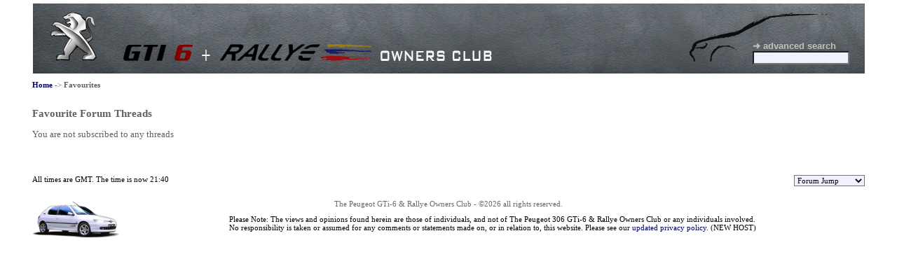

--- FILE ---
content_type: text/html
request_url: https://www.306gti6.com/favourites/
body_size: 1404
content:

<!DOCTYPE html>

<html><head>
	<meta charset="utf-8">
	<meta name="classification" content="Peugeot 306 GTi-6 & Rallye Owners Club" />
	<meta name="description" content="The Peugeot 306 GTi-6 & Rallye Owners Club Forums. Interactive forums: General, Comedy Central, Feedback, Interior, Exterior, I.C.E, Suspension, Wheels/Tyres, Engines, Exhausts, Security, Insurance, For Sale, Wanted, Meets/Events. The #1 source of information for the Peugeot 306 GTi-6 and Peugeot 306 Rallye." />
	<meta name="keywords" content="Peugeot, 306, GTi-6, 306 GTi6, GTi, 306 Rallye, Rally, Owners Club, Owner, Club" /> 
	<meta http-equiv="X-UA-Compatible" content="IE=Edge" />
	<link rel="stylesheet" href="https://www.306gti6.com/include/stylesheet.css" />
	
	<script type="text/javascript" src="https://www.306gti6.com/include/formChecking.js"></script>
	<script type="text/javascript" src="https://www.306gti6.com/include/ajax_functions.js"></script>
	<link rel="SHORTCUT ICON" href="favicon.ico" />
	<title>Peugeot 306 GTi-6 & Rallye Owners Club</title>
</head>

<body>
	<div align="center">

		<table id="headerbar" cellspacing=0 cellpadding=0>
		<tr class="htr">
			<td class="hbl">
				<a href="/" title="Home"><img src="https://www.306gti6.com/images/header/lion.png" class="lion"></a>
				<img src="https://www.306gti6.com/images/header/gti6logo.png">
				<img src="https://www.306gti6.com/images/header/plus.png">
				<img src="https://www.306gti6.com/images/header/rallyelogo.png">
				<img src="https://www.306gti6.com/images/header/ownersclub.png">

				<div class="searchdiv" style="background: url(https://www.306gti6.com/images/header/306silhouette.png) no-repeat">
					<form method="post" action="https://www.306gti6.com/forum/showforum.php" style="margin:40px 0 0 90px;">
						<a href="https://www.306gti6.com/forum/search.php" class="advsearch">&#10140; advanced search</a>
						<input type="hidden" name="id" value="%">
						<input type="hidden" name="method" value="2">
						<input type="hidden" name="action" value="search">
						<input type="text" id="str" name="str" onKeyup="autosearch(this.value);" onBlur="setTimeout('$(\'#autosearch\').fadeOut();', 500); if (this.value=='') this.value='search';" onfocus="if (this.value=='search') this.value='';">
						<br><div id="autosearch" class="autocomp"></div>
					</form>
				</div>
			</td></tr>
		</table>

		<div id="container">

	<div class="breadcrumb">
		<a href="https://www.306gti6.com">Home</a> -> <span>Favourites</span>
	</div>
	<div class="clearer"></div>

	<h2>Favourite Forum Threads</h2>
	<p class='regular'>You are not subscribed to any threads</p>
				

			<div id="footerbar">
				<div class="black11" style="float:left">All times are GMT. The time is now 21:40</div>
				<div style="width: 200px; float:right">
					<form method="get" action="https://www.306gti6.com/forum/showforum.php?page=1" style="text-align:right">
						<select name="id" onchange="this.form.submit();" class="forminputnarrow">
							<option value="0">Forum Jump</option>
							<optgroup label="Forums">
								<option value=1>General</option><option value=3>Feedback</option><option value=20>FAQ</option><option value=4>Interior</option><option value=5>Exterior</option><option value=8>Wheels / Tyres</option><option value=6>I.C.E</option><option value=19>Brakes</option><option value=7>Suspension</option><option value=9>Engines</option><option value=23>Transmission</option><option value=10>Exhausts</option><option value=24>Electrical</option><option value=27>Projects</option><option value=13>Parts For Sale</option><option value=21>Cars For Sale</option><option value=14>Wanted</option>							</optgroup>
						</select>
					</form>
				</div>
			</div>

			
			<p class="grey11">The Peugeot GTi-6 & Rallye Owners Club - &copy;2026 all rights reserved.</p>
			<a href="https://www.306gti6.com" title="Go to homepage"><img src="https://www.306gti6.com/images/rallye.png" class="whiterallye"></a>
			<p class="black11">Please Note: The views and opinions found herein are those of individuals, and not of The Peugeot 306 GTi-6 & Rallye Owners Club or any individuals involved.<br>No responsibility is taken or assumed for any comments or statements made on, or in relation to, this website. Please see our <a href="https://www.306gti6.com/privacy.php">updated privacy policy</a>. (NEW HOST)</p>

		</div>
	</div>

</body>
</html>

--- FILE ---
content_type: text/javascript
request_url: https://www.306gti6.com/include/formChecking.js
body_size: 2837
content:
function invalidEmail(str) {
	if (str.match(/^\w+([\.-]?\w+)*@\w+([\.-]?\w+)*(\.\w{2,3})+$/))
	return false;
	else return true;
}

function checkConfirm(str) {
	if (confirm("Are you sure you want to "+str)) return true;
	else return false;
}

function inlineInsert(val) {
	var field=document.mainform.message;
	textAreaScrollPosition = field.scrollTop;
	field.focus();

	if (document.selection) {					// ie
		var selectedText = document.selection.createRange().text;

		if (val.length==1) {
			var newText = "["+val+"]"+selectedText+"[/"+val+"]"; 
			document.selection.createRange().text = newText; 
		}
		else {
			if (val=="link") {
				var url = prompt("Please enter the URL?", "http://");
				if (url==null) return false;
				else {
					if (selectedText.length==0) val = "[url="+url+"]"+url+"[/url]";
					else val = "[url="+url+"]"+selectedText+"[/url]";
				}
			}
			else if (val=="img") {
				var url = prompt("Please enter the URL of the image", "http://");
				if (url==null) return false;
				else val = "[img]"+url+"[/img]";
			}
			else if (val=="bullet") val="["+val+"] ";
			else val+=" ";

			//Create a text range with zero length at the cursor location and replace it with val
			sel = document.selection.createRange();
			sel.text = val;
		}
	}
	else if (field.selectionStart || field.selectionStart=='0') {	// firefox
		//Get the start and end points of the selection, then create substrings up to the start of the selection and from the end point of the selection to the end of the field value.
		var startPos = field.selectionStart;
		var endPos = field.selectionEnd;
		var len = (endPos-startPos);
		var step = endPos;

		if (val.length==1) {
			field.value = field.value.substring(0, startPos)+"["+val+"]"+field.value.substring(startPos, endPos)+"[/"+val+"]"+field.value.substring(endPos, field.value.length);
			step = (startPos+len+7);
		}
		else if (val=="link") {
			var url = prompt("Please enter the URL", "http://");
			if (url==null) return false;
			else {
				if (len==0) {
					field.value = field.value.substring(0, startPos)+"[url="+url+"]"+url+"[/url]"+field.value.substring(endPos, field.value.length);
					step = (endPos+len+(url.length*2)+12);
				}
				else {
					field.value = field.value.substring(0, startPos)+"[url="+url+"]"+field.value.substring(startPos, endPos)+"[/url]"+field.value.substring(endPos, field.value.length);
					step = (endPos+len+url.length+8);
				}
			}
		}
		else if (val=="img") {
			var url = prompt("Please enter the URL of the image", "http://");
			if (url==null) return false;
			else {
				field.value = field.value.substring(0, startPos)+"[img]"+url+"[/img]"+field.value.substring(startPos, field.value.length);
				step = (endPos+url.length+10);
			}
		}
		else if (val=="bullet") {
			field.value = field.value.substring(0, startPos)+"[bullet] "+field.value.substring(startPos, field.value.length);
			step = (startPos+9);
		}
		else {
			field.value = field.value.substring(0, startPos)+val+" "+field.value.substring(startPos, field.value.length);
			step = (startPos+val.length+1);
		}

		field.setSelectionRange(step, step);
	}
	else field.value+=val;		// misc browser

	//fixed scroll position
	field.scrollTop = textAreaScrollPosition;
}

/* ---------- PRIVATE ---------- */

function checkDeletePM(form) {
	count = 0;

	for (i=0; i<form.elements.length; i++) if (form.elements[i].checked==true) count++;
	if (count==0) return false;
	else {
		if (count==1) str="this message";
		else str="these "+count+" messages";

		if (confirm("Are you sure you want to delete "+str+"?")) return true;
		else return false;
	}
}

function checkPM(form) {
	if (form.elements['to_username'].value=="") {
		alert("Please enter the username");
		form.elements['to_username'].focus();
		return false;
	}
	else if (form.elements['subject'].value=="") {
		alert("Please enter the message title");
		form.elements['subject'].focus();
		return false;
	}
	else if (form.elements['message'].value=="") {
		alert("Please enter the message");
		form.elements['message'].focus();
		return false;
	}
	else return true;
}

function toggleCheckboxes(form) {
	if (form.elements['checkAll'].checked==true) {
		for (i=0; i<form.length; i++) if (form[i].name.match("msg_")) form[i].checked=true;
	}
	else {
		for (i=0; i<form.length; i++) if (form[i].name.match("msg_")) form[i].checked=false;
	}
}

/* ---------- PM MEMBERS ---------- */

function checkMembers(form) {
	if (form.elements['searchstring'].value.length<3) {
		alert("Please enter the username to search for");
		form.elements['searchstring'].focus();
		return false ;
	}
	else return true;
}

/* ---------- SHOWFORUM ---------- */

function confirmMove(form) {
	var selectBox=document.forms['move_form'].elements['forum_id'];
	var selIndex=selectBox.selectedIndex;
	if (selectBox.options[selIndex].value==0) return false;
	if (checkConfirm("move this thread to the "+selectBox.options[selIndex].text+" forum?")) return true;
	else return false;
}

function confirmLock(str, thread_id) {
	if (checkConfirm(str+" this thread?")) window.location="showthread.php?id="+thread_id+"&action=lock";
	else return false;
}

function confirmDelete(thread_id) {
	if (checkConfirm("delete this thread?\n\nDeleted threads cannot be restored.")) window.location="showthread.php?id="+thread_id+"&action=delete";
	else return false;
}

function confirmDeletePost(id, post_id, page) {
	if (checkConfirm("delete this post?\n\nDeleted posts cannot be restored.")) window.location="showthread.php?id="+id+"&post_id="+post_id+"&page="+page+"&action=delpost";
	else return false;
}

function confirmStick(str, thread_id) {
	if (checkConfirm(str+" this thread?")) window.location="showthread.php?id="+thread_id+"&action=stick";
	else return false;
}

function checkPost(form) {
	if (form.elements['message'].value.length==0) return false;
	else return true;
}

function checkIP(form) {
	if (form.elements["action"].value=='ip') window.open("http://dnsstuff.com/tools/whois.ch?ip="+form.elements["ip_address"].value+"&cache=off&email=on");
	else if (form.elements["action"].value=='user') window.open("/admin/lookup.php?ip="+form.elements["ip_address"].value);
	return false;
}

/* ---------- SHOWFORUM ---------- */

function checkThread(form) {
	var errormsg="";

	if (form.elements['subject'].value<3) errormsg+="- Subject is empty\n";
	if (form.elements['message'].value.length<3) errormsg+="- Message is empty\n";
	if (form.elements['displayPoll'].checked) {
		var count=0;
		for (i=0; i<form.length; i++) {
			if ((form[i].name.match("option")) && (form[i].value!="")) count++;
		}
		if (count<2) errormsg+="- Poll must have at least two options\n";
	}

	if (errormsg=="") return true;
	else {
		alert("The following errors have been found:\n\n"+errormsg);
		return false;
	}
}

function checkClassifiedThread(form) {
	var errormsg="";

	if (form.elements['year'].value=="") errormsg+="- Model year is empty\n";
	if ((form.elements['model_id'].value=="") || (form.elements['model_id'].value=="%")) errormsg+="- Model is empty\n";
	if (form.elements['location'].value=="") errormsg+="- Location is empty\n";
	if (form.elements['colour'].value=="") errormsg+="- Colour is empty\n";
	if (form.elements['mileage'].value=="") errormsg+="- Mileage is empty\n";
	if (form.elements['price'].value=="") errormsg+="- Price is empty\n";

	if (form.elements['message'].value.length<3) errormsg+="- Message is empty\n";
	if (form.elements['displayPoll'].checked) {
		var count=0;
		for (i=0; i<form.length; i++) {
			if ((form[i].name.match("option")) && (form[i].value!="")) count++;
		}
		if (count<2) errormsg+="- Poll must have at least two options\n";
	}

	if (errormsg=="") return true;
	else {
		alert("The following errors have been found:\n\n"+errormsg);
		return false;
	}
}

function togglePoll(val) {
	if (val) $("#poll").slideDown();
	else $("#poll").slideUp();
}

function checkVote(form) {
	var voted=false;
	for (i=0; i<form.length; i++) if (form[i].checked) voted=true;
	if (voted) return true;
	else {
		alert("Please select an option");
		return false;
	}
}

/* ---------- UPDATE PROFILE / REGISTER ---------- */

function checkProfile(form, checkpassword) {
	errormsg="";
	if (form.elements['firstname'].value=="") errormsg+="- First name is empty\n";
	if (form.elements['surname'].value=="") errormsg+="- Surname is empty\n";
	if (form.elements['firstname'].value==form.elements['surname'].value) errormsg+="- First name and surname are the same\n";
	if (form.elements['location'].value=="") errormsg+="- City / town is empty\n";
	if (form.elements['car_type'].value=="") errormsg+="- Car model is empty\n";
	// if (invalidEmail(form.elements['email'].value)) errormsg+="- Email address is invalid\n";
	if (checkpassword) {
		if (form.elements['password'].value=="") errormsg+="- Password is empty\n";
	}
	else if (form.elements['username'].value=="") errormsg+="- Username is empty\n";
	if (form.elements['secans'].value=="") errormsg+="- Security question is empty\n";
	
	if (errormsg=="") return true;
	else {
		alert("The following errors have been found:\n\n"+errormsg);
		return false;
	}
}

/* ---------- CLASSIFIEDS ---------- */

function checkAdvert(form) {
	if (form.elements['make_id'].value=="999") {
		if (form.elements['model_id'].value=="%") {
			alert("Please select the type of car part your are advertising");
			form.elements['model_id'].focus();
			return false;
		}
		else if (form.elements['trim'].value=="") {
			alert("Please enter a short description of the item, eg 'Drop Links', or '205/45/17 Goodyear Eagle F1'");
			form.elements['trim'].focus();
			return false;
		}
		else if (form.elements['price'].value=="") {
			alert("Please enter the asking price");
			form.elements['price'].focus();
			return false;
		}
		else if (form.elements['description'].value=="") {
			alert("Please enter a description of the part");
			form.elements['description'].focus();
			return false;
		}
	}
	else {
		if (form.elements['make_id'].value=="%") {
			alert("Please select the make of your car.\n\nIf you are unable to find the manufacturer in the list, please use the 'contact us' link on the homepage and it will be added");
			form.elements['make_id'].focus();
			return false;
		}
		else if (form.elements['model_id'].value=="%") {
			alert("Please select the model of your car.\n\nIf you are unable to find the correct model in the list, please use the 'contact us' link on the homepage and it will be added");
			form.elements['model_id'].focus();
			return false;
		}
		else if (form.elements['trim'].value=="") {
			alert("Please enter the trim level of your car\n\neg LX, GTi etc");
			form.elements['trim'].focus();
			return false;
		}
		else if (form.elements['mileage'].value=="") {
			alert("Please enter the current mileage, using just numbers, with no commas or apostrophes");
			form.elements['mileage'].focus();
			return false;
		} 
		else if (form.elements['price'].value=="") {
			alert("Please enter the asking price");
			form.elements['price'].focus();
			return false;
		}
		else if (form.elements['fuel'].value=="") {
			alert("Please select the fuel type (petrol, diesel or hybrid)");
			form.elements['fuel'].focus();
			return false;
		}
		else if (form.elements['engine_size'].value=="") {
			alert("Please select the engine size.\n\nIf you do not know, please use the 'contact us' link on the homepage");
			form.elements['engine_size'].focus();
			return false;
		} 
		else if (form.elements['transmission'].value=="") {
			alert("Please select the transmission type (manual, automatic or tiptronic)");
			form.elements['transmission'].focus();
			return false;
		}
		else if (form.elements['doors'].value=="") {
			alert("Please select the number of passenger doors, not including the boot");
			form.elements['doors'].focus();
			return false;
		} 
		else if (form.elements['colour'].value=="") {
			alert("Please select the colour of the car");
			form.elements['colour'].focus();
			return false;
		} 
		else if (form.elements['description'].value=="") {
			alert("Please enter a description of the car");
			form.elements['description'].focus();
			return false;
		}
		else return true;
	}
}

function checkPhotoForm(form) {
	if (form.filename.value=="") {
		alert("Please select the photo you want to display in your advert");
		form.filename.focus();
		return false;
	}
	else return true;
}

function checkMake(obj) {
	if (obj.value=="999") {
		document.getElementById('general').style.display="none";
		document.getElementById('interior').style.display="none";
		document.getElementById('safety').style.display="none";
		document.getElementById('security').style.display="none";
		document.getElementById('mileage').style.display="none";
		document.getElementById('trim').innerHTML="Type <span class='alert'>*</span>";
	}
	else {
		document.getElementById('general').style.display="block";
		document.getElementById('interior').style.display="block";
		document.getElementById('safety').style.display="block";
		document.getElementById('security').style.display="block";
		document.getElementById('mileage').style.display="block";
		document.getElementById('trim').innerHTML="Trim (LX, GTi) <span class='alert'>*</span>";
	}
}

/* ---------- CONTACT ---------- */

function checkFeedback(form) {
	if (form.elements['feedbackname'].value=="") {
		alert("Please enter your name");
		form.elements['feedbackname'].focus();
		return false;
	}
	else if (invalidEmail(form.elements['feedbackemail'].value)) {
		alert("Please enter a valid email address");
		form.elements['feedbackemail'].focus();
		return false;
	}
	else if (form.elements['feedbackcomments'].value.length<10) {
		alert("Please enter your comments / feedback");
		form.elements['feedbackcomments'].focus();
		return false;
	}
	else if (form.elements['secans'].value=="") {
		alert("Please answer the security question");
		form.elements['secans'].focus();
		return false;
	}
	else return true;
}

/* ---------- CONTACT ---------- */

function checkPhoto(form) {
	if (form.elements['filename'].value=="") {
		alert("Please select a photo to upload.");
		form.elements['filename'].focus();
		return false;
	}
	else if (form.elements['gallery_id'].value==0) {
		alert("Please select the gallery for your photo");
		form.elements['gallery_id'].focus();
		return false;
	}
	else if (form.elements['title'].value=="") {
		alert("Please give your photo a title");
		form.elements['title'].focus();
		return false;
	}
	else return true;
}

/* ---------- CONTACT ---------- */

function confirmDeleteComment(cid, url) {
	if (checkConfirm("delete this comment?\n\nDeleted comments cannot be restored.")) window.location="showphoto.php?cid="+cid+"&"+url+"&action=delpost";
	else return false;
}

